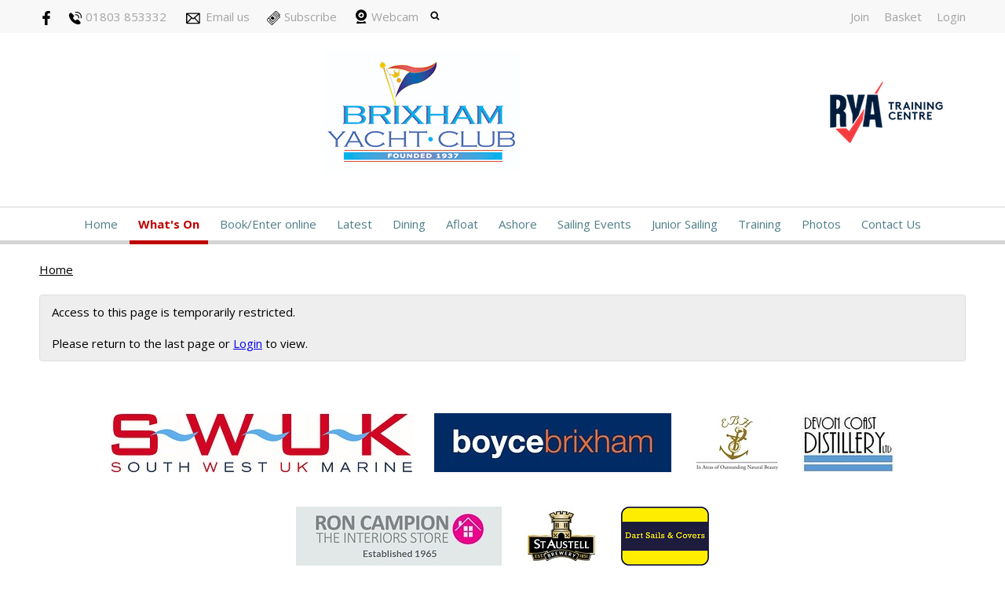

--- FILE ---
content_type: text/html; charset=utf-8
request_url: https://www.brixhamyachtclub.com/event/dinghy-racing-autumn-series-race-1
body_size: 4691
content:
<!DOCTYPE html>
<html>
<head>

<script src='/cms-packages/jquery/1.8.3/jquery-min.js' type='text/javascript'></script>
<script src="//ajax.googleapis.com/ajax/libs/jqueryui/1.11.4/jquery-ui.min.js"></script>
<script src="/compiled-assets/autocomplete-rails-5d8d93a5f6e19ab6e682b9dd9999592b61ff3c3d69ea242a830a8556158001fa.js"></script>
<script src="/javascripts/frontend/site.js"></script>
<link rel="stylesheet" media="screen" href="//ajax.googleapis.com/ajax/libs/jqueryui/1.11.4/themes/smoothness/jquery-ui.css" />
<script src='/cms-packages/jquery-match-height/0.6.0/jquery-match-height.js' type='text/javascript'></script>
<meta name="csrf-param" content="authenticity_token" />
<meta name="csrf-token" content="GUY11Vx9YKmzES3Ea69cx9uwkXo2zqvrsnUZ/E4lnI6FR2eiEDdfuw9qoaW6HE8R3A6jBmxZW04RMnLwMyv0BA==" />

<link rel="stylesheet" media="screen" href="/ui.css?cache=2025-04-25T10:07:05+00:00" />
<script>
  $(function(){
  	$('.working-on-click').click(function(){
  		$(this).val('Working...');
  		return true;
  	});
  })
</script>
<link href='//fonts.googleapis.com/css?family=Open+Sans:300,300i,400,400i,700,700i' rel='stylesheet'>
<link href='/generated-stylesheets/1328-140320250832.css' rel='stylesheet'>
<meta content='width=device-width,initial-scale=1.0' name='viewport'>
<link href='/generated-favicons/615010.ico' rel='shortcut icon' type='image/x-icon'>


<title>Brixham Yacht Club</title>
<script>
  $(function(){
  	$('.once-only').submit(function(){
  		$(this).find(':submit,a.submit').prop('disabled','disabled');
  	});
  })
</script>
</head>
<body class='action-event '>



<div id='topper'>
<div class='inner'>
<form action="/search" accept-charset="UTF-8" method="get"><input name="utf8" type="hidden" value="&#x2713;" />
&nbsp;
<span id='top-social'>
<a target="_blank" rel="noopener noreferrer" href="https://www.facebook.com/BrixhamYachtClub/"><img width="18" height="18" src="/images/site/top-facebook2xnew.svg" alt="Top facebook2xnew" /></a>






</span>
<span id='top-phone'>
<span class='not-mobile'><img width="18" height="18" src="/images/site/top-phone2xnew.svg" alt="Top phone2xnew" /></span>
<span class='not-mobile'>01803 853332</span>
</span>
<span id='top-email'>
<a href='mailto:secretary@brixhamyachtclub.com'><img width="24" height="18" src="/images/site/top-email2xnew.svg" alt="Top email2xnew" /></a>
<span class='not-mobile'><a href="mailto:secretary@brixhamyachtclub.com">Email us</a></span>
</span>
<span id='top-subscribe'>
<a target="_blank" rel="noopener noreferrer" href="/subscriptions"><img width="18" height="18" src="/images/site/top-subscribe2xnew.svg" alt="Top subscribe2xnew" /></a>
<span class='not-mobile'><a href="/subscriptions">Subscribe</a></span>
</span>
<span id='top-webcam'>
<a href="https://www.brixhamyachtclub.com/ashore/webcam"><img width="18" height="18" src="/images/site/top-webcam2xnew.svg" alt="Top webcam2xnew" /></a>
<a class="not-mobile" href="https://www.brixhamyachtclub.com/ashore/webcam">Webcam</a>
</span>
<span id='top-search'>
<a href='#' onclick='toggle_search()'><img width="12" height="18" src="/images/site/top-search2xnew.svg" alt="Top search2xnew" /></a>
<input type="text" name="q" id="q" value="" placeholder="search..." style="display:none" />
</span>
<span id='top-right'>
<a href="/join-begin">Join</a>
<a href="/my-cart">Basket</a>
<a href="/login">Login</a>
</span>
<span class='bkgf8f8f8' id='top-right-dropdown' style='display:none;'>
<div class='only-mobile'><a href="/schedule">Schedule</a></div>
<div class='only-mobile'><a href="/messages">Messages</a></div>
<div><a href="/my_boats">Logbook</a></div>
<div><a href="/crews">Crew-finder</a></div>
<div><a href="/profile">Profile</a></div>
<div><a href="/bookings">Bookings</a></div>
<div><a href="/roster">Roster</a></div>
<div><a href="/join-begin">Membership</a></div>
<div><a href="/invoices">Payment</a></div>
<div><a href="/portal">Portal</a></div>
<div><a href="/do_logout">Logout</a></div>
</span>
<style>
  #top-right-dropdown { position:absolute; right:0; top:calc(3px + 1em + 22px); background:#F8F8F8; border-bottom-left-radius:0.5em; border-bottom-right-radius:0.5em; z-index:1000; }
  #top-right-dropdown a { display:block; padding:7px 22px; color:A3A3A3; }
  #top-right-dropdown a:hover { text-decoration:none; background:rgba(0,0,0,0.2); }
  #top-right-dropdown div:last-child a { border-top:1px solid rgba(0,0,0,0.2); border-bottom-left-radius:0.5em; border-bottom-right-radius:0.5em; }
  #topper .inner { position:relative; }
  #top-right-dropdown.bkgffffff { border:1px solid #CCC; border-top-style:none; }
</style>
</form>

</div>
</div>

<div id='header'>
<div class='inner'>
<a href="/"><img id="primary-logo" src="https://boxstuff-development-thumbnails.s3.amazonaws.com/605242_orig.jpg" alt="605242 orig" /></a>
<img id="secondary-logo" src="https://boxstuff-development-thumbnails.s3.amazonaws.com/1758703_orig.png" alt="1758703 orig" />
<img id="mobile-logo" src="https://boxstuff-development-thumbnails.s3.amazonaws.com/614326_800x.jpg" alt="614326 800x" />
</div>
</div>

<div id='grouping'>
<div id='navigation'>
<div class='inner'><script>
  function descendant_selector( path ) { return $('li[data-path^='+path+']').not('li[data-path='+path+']') }
  function child_selector( path ) { var depth = $('li[data-path='+path+']').data('depth'); return $('li[data-path^='+path+'].depth'+(depth+1)).not('li[data-path='+path+']') }
  
  function toggle_descendants( path ) { descendant_selector( path ).toggle() }
  function toggle_children( path ) { child_selector( path ).toggle() }
  
  function hide_descendants( path ) { descendant_selector( path ).hide() }
  function hide_children( path ) { child_selector( path ).hide() }
  
  function show_descendants( path ) { descendant_selector( path ).show() }
  function show_children( path ) { child_selector( path ).show() }
  
  function handle_toggle_click( path ) {
  	// (if) any children visible (then) hide all descendents (else) show children
  	if (child_selector( path ).filter(':visible').length) {
  		hide_descendants( path );
  	} else {
  		hide_descendants( path );
  		show_children( path );
  	}
  }
  
  function string_chop( str, size ) {
  	if (str == null) return [];
  	str = String(str);
  	size = ~~size;
  	return size > 0 ? str.match(new RegExp('.{1,' + size + '}', 'g')) : [str];
  }
  
  function expose_menu_item( path, fragment_size ) {
  	// Show parents and siblings of the given path
  	var parts = string_chop( path, fragment_size );
  	var partial = ''
  
  	for (var i=0;i<parts.length;i++) {
  		partial += parts[i];
  		$('li[data-path='+partial+']').show();
  		show_children( partial );
  	}
  }
</script>
<ul class='menu with-burger'>
<li class='burger'><a href="#" onclick="toggle_burger(); return false;">&#9776; Menu</a></li>
<li class=' non-burger depth0    ' data-depth='0'>
<a rel="noopener noreferrer" href="/">Home</a>
</li>
<li class=' non-burger depth0 on   ' data-depth='0'>
<a rel="noopener noreferrer" href="/events">What&#39;s On</a>
</li>
<li class=' non-burger depth0    ' data-depth='0'>
<a rel="noopener noreferrer" href="/booking">Book/Enter online</a>
</li>
<li class=' non-burger depth0    ' data-depth='0'>
<a rel="noopener noreferrer" href="/news">Latest</a>
</li>
<li class=' non-burger depth0    ' data-depth='0' data-index='4'>
<a rel="noopener noreferrer" href="/page/dining-brixham-yacht-club">Dining</a>
</li>
<li class=' non-burger depth0    ' data-depth='0' data-index='0'>
<a rel="noopener noreferrer" href="/page/afloat">Afloat</a>
</li>
<li class=' non-burger depth0    ' data-depth='0' data-index='3'>
<a rel="noopener noreferrer" href="/page/ashore">Ashore</a>
</li>
<li class=' non-burger depth0    ' data-depth='0' data-index='2'>
<a rel="noopener noreferrer" href="/page/sailing-events">Sailing Events</a>
</li>
<li class=' non-burger depth0    ' data-depth='0' data-index='1'>
<a rel="noopener noreferrer" href="/page/junior-sailing">Junior Sailing</a>
</li>
<li class=' non-burger depth0    ' data-depth='0' data-index='5'>
<a rel="noopener noreferrer" href="/page/rya-training">Training</a>
</li>
<li class=' non-burger depth0    ' data-depth='0'>
<a rel="noopener noreferrer" href="/galleries">Photos</a>
</li>
<li class=' non-burger depth0    ' data-depth='0'>
<a rel="noopener noreferrer" href="/contact">Contact Us</a>
</li>
</ul>
</div>
</div>
<script>
  function toggle_burger() {
  	$('.non-burger').toggleClass( 'show' );
  }
</script>
<style>
  .count {
  	float:right;
  	display:inline-block;
  	background:#888;
  	color:white;
  	font-size:10px;
  	padding:0 3px;
  	border-radius:2px;
  	position:relative;
  	top:2px;
  }
</style>
</div>

<script>
  $(function(){
  	var preHeight = $('.trail.pre').outerHeight( true );
  	var postHeight = $('.trail.pre').outerHeight( true );
  	var maxHeight = 0
  	if (preHeight && preHeight > maxHeight)
  		maxHeight = preHeight;
  	if (postHeight && postHeight > maxHeight)
  		maxHeight = postHeight;
  	if (maxHeight>0) {
  		$('#secondary').css('margin-top',maxHeight+'px');
  	}
  })
</script>

<div class='  with-trail' id='page'>
<div class='inner'>

<style>
  #problems a { color:white; font-weight:bold; }
</style>


<div class='trail pre'><a href="/">Home</a></div>


<div id='primary'>



<div class='trail post'><a href="/">Home</a></div>



<div class='ui-alert'>
<p>Access to this page is temporarily restricted.</p>
<br>
<p>
Please return to the last page or
<a href="/login">Login</a>
to view.
</p>
</div>


<style>
  #base-paging { text-align:left; }
  #base-paging a:first-child, #base-paging span:first-child { }
  #base-paging a:last-child, #base-paging span:last-child { float:right; }
</style>
<div id='base-paging'>
</div>
</div>
<div style='clear:both;'></div>
</div>
</div>


<div id='footer-logos'>
<div class='inner'>
<div class='row'>
<img src="https://boxstuff-development-thumbnails.s3.amazonaws.com/1422989_x75.jpg" alt="1422989 x75" />
<a target="_blank" rel="noopener noreferrer" href="www.boycebrixham.co.uk"><img src="https://boxstuff-development-thumbnails.s3.amazonaws.com/1213405_x75.jpg" alt="1213405 x75" /></a>
<a target="_blank" rel="noopener noreferrer" href="https://berryheadhotel.com/"><img src="https://boxstuff-development-thumbnails.s3.amazonaws.com/1182861_x75.jpg" alt="1182861 x75" /></a>
<a target="_blank" rel="noopener noreferrer" href="https://www.deckchairgin.co.uk/"><img src="https://boxstuff-development-thumbnails.s3.amazonaws.com/868211_x75.jpg" alt="868211 x75" /></a>
<a target="_blank" rel="noopener noreferrer" href="https://www.roncampion.co.uk"><img src="https://boxstuff-development-thumbnails.s3.amazonaws.com/1213407_x75.jpg" alt="1213407 x75" /></a>
<a target="_blank" rel="noopener noreferrer" href="http://www.staustellbrewery.co.uk/"><img src="https://boxstuff-development-thumbnails.s3.amazonaws.com/607162_x75.jpg" alt="607162 x75" /></a>
<a target="_blank" rel="noopener noreferrer" href="https://www.dartsailsandcovers.co.uk"><img src="https://boxstuff-development-thumbnails.s3.amazonaws.com/607178_x75.jpg" alt="607178 x75" /></a>
</div>
</div>
</div>


<div id='footer'>
<div class='inner'>
<table>
<tr>
<td class='cols8'>
<h2>Site</h2>
<script>
  function descendant_selector( path ) { return $('li[data-path^='+path+']').not('li[data-path='+path+']') }
  function child_selector( path ) { var depth = $('li[data-path='+path+']').data('depth'); return $('li[data-path^='+path+'].depth'+(depth+1)).not('li[data-path='+path+']') }
  
  function toggle_descendants( path ) { descendant_selector( path ).toggle() }
  function toggle_children( path ) { child_selector( path ).toggle() }
  
  function hide_descendants( path ) { descendant_selector( path ).hide() }
  function hide_children( path ) { child_selector( path ).hide() }
  
  function show_descendants( path ) { descendant_selector( path ).show() }
  function show_children( path ) { child_selector( path ).show() }
  
  function handle_toggle_click( path ) {
  	// (if) any children visible (then) hide all descendents (else) show children
  	if (child_selector( path ).filter(':visible').length) {
  		hide_descendants( path );
  	} else {
  		hide_descendants( path );
  		show_children( path );
  	}
  }
  
  function string_chop( str, size ) {
  	if (str == null) return [];
  	str = String(str);
  	size = ~~size;
  	return size > 0 ? str.match(new RegExp('.{1,' + size + '}', 'g')) : [str];
  }
  
  function expose_menu_item( path, fragment_size ) {
  	// Show parents and siblings of the given path
  	var parts = string_chop( path, fragment_size );
  	var partial = ''
  
  	for (var i=0;i<parts.length;i++) {
  		partial += parts[i];
  		$('li[data-path='+partial+']').show();
  		show_children( partial );
  	}
  }
</script>
<ul class='menu'>
<li class='  depth0    ' data-depth='0'>
<a rel="noopener noreferrer" href="/">Home</a>
</li>
<li class='  depth0    ' data-depth='0' data-index='6'>
<a rel="noopener noreferrer" href="/page/race-results">Race Results</a>
</li>
<li class='  depth0    ' data-depth='0'>
<a rel="noopener noreferrer" href="/classifieds">Classifieds</a>
</li>
<li class='  depth0 on   ' data-depth='0'>
<a rel="noopener noreferrer" href="/events">What&#39;s On</a>
</li>
<li class='  depth0    ' data-depth='0'>
<a rel="noopener noreferrer" href="/booking">Book/Enter online</a>
</li>
<li class='  depth0    ' data-depth='0'>
<a rel="noopener noreferrer" href="/news">Latest</a>
</li>
<li class='  depth0    ' data-depth='0' data-index='6'>
<a rel="noopener noreferrer" href="/page/dining-brixham-yacht-club">Dining</a>
</li>
<li class='  depth0    ' data-depth='0' data-index='6'>
<a rel="noopener noreferrer" href="/page/afloat">Afloat</a>
</li>
<li class='  depth0    ' data-depth='0' data-index='6'>
<a rel="noopener noreferrer" href="/page/ashore">Ashore</a>
</li>
<li class='  depth0    ' data-depth='0' data-index='6'>
<a rel="noopener noreferrer" href="/page/junior-sailing">Junior Sailing</a>
</li>
<li class='  depth0    ' data-depth='0' data-index='6'>
<a rel="noopener noreferrer" href="/page/rya-training">Training</a>
</li>
<li class='  depth0    ' data-depth='0'>
<a rel="noopener noreferrer" href="/galleries">Photos</a>
</li>
<li class='  depth0    ' data-depth='0'>
<a rel="noopener noreferrer" href="/contact">Contact Us</a>
</li>
</ul>

</td>
<td class='cols8'>
<h2>Contact details</h2>
<p>Overgang Road<br />Brixham<br />Devon<br />TQ5 8AR<br />United Kingdom<br /><a href="https://w3w.co/left.tips.weary" target="_blank">///left.tips.weary</a></p>
<p>
Phone : 01803 853332
<br>
Email : <a href="mailto:secretary@brixhamyachtclub.com">secretary@brixhamyachtclub.com</a>
</p>
<p>
VAT No. GB 140 8434 85
</p>
<p><a href="/contact#map">View on map</a></p>
</td>
<td class='cols8'>
<h2>Ashore</h2>
<script>
  function descendant_selector( path ) { return $('li[data-path^='+path+']').not('li[data-path='+path+']') }
  function child_selector( path ) { var depth = $('li[data-path='+path+']').data('depth'); return $('li[data-path^='+path+'].depth'+(depth+1)).not('li[data-path='+path+']') }
  
  function toggle_descendants( path ) { descendant_selector( path ).toggle() }
  function toggle_children( path ) { child_selector( path ).toggle() }
  
  function hide_descendants( path ) { descendant_selector( path ).hide() }
  function hide_children( path ) { child_selector( path ).hide() }
  
  function show_descendants( path ) { descendant_selector( path ).show() }
  function show_children( path ) { child_selector( path ).show() }
  
  function handle_toggle_click( path ) {
  	// (if) any children visible (then) hide all descendents (else) show children
  	if (child_selector( path ).filter(':visible').length) {
  		hide_descendants( path );
  	} else {
  		hide_descendants( path );
  		show_children( path );
  	}
  }
  
  function string_chop( str, size ) {
  	if (str == null) return [];
  	str = String(str);
  	size = ~~size;
  	return size > 0 ? str.match(new RegExp('.{1,' + size + '}', 'g')) : [str];
  }
  
  function expose_menu_item( path, fragment_size ) {
  	// Show parents and siblings of the given path
  	var parts = string_chop( path, fragment_size );
  	var partial = ''
  
  	for (var i=0;i<parts.length;i++) {
  		partial += parts[i];
  		$('li[data-path='+partial+']').show();
  		show_children( partial );
  	}
  }
</script>
<ul class='menu'>
<li class='  depth0    ' data-depth='0'>
<a rel="noopener noreferrer" href="/page/ashore">Ashore</a>
</li>
<li class='  depth0    ' data-depth='0' data-path='167168'>
<a rel="noopener noreferrer" href="/ashore/club-opening-hours-1">Club Opening Hours - From 1st April 2025</a>
</li>
<li class='  depth0    ' data-depth='0' data-path='167169'>
<a rel="noopener noreferrer" href="/ashore/webcam">Webcam</a>
</li>
<li class='  depth0    ' data-depth='0' data-path='167170'>
<a rel="noopener noreferrer" href="/ashore/club-facilities">Club Facilities</a>
</li>
<li class='  depth0    ' data-depth='0' data-path='167171'>
<a rel="noopener noreferrer" href="/ashore/hire-our-venue">Hire our Venue</a>
</li>
<li class='  depth0    ' data-depth='0' data-path='167172'>
<a rel="noopener noreferrer" href="/ashore/meet-your-team-of-directors">Club Information</a>
</li>
</ul>

</td>
<td class='cols8'>
<h2>Dining</h2>
<script>
  function descendant_selector( path ) { return $('li[data-path^='+path+']').not('li[data-path='+path+']') }
  function child_selector( path ) { var depth = $('li[data-path='+path+']').data('depth'); return $('li[data-path^='+path+'].depth'+(depth+1)).not('li[data-path='+path+']') }
  
  function toggle_descendants( path ) { descendant_selector( path ).toggle() }
  function toggle_children( path ) { child_selector( path ).toggle() }
  
  function hide_descendants( path ) { descendant_selector( path ).hide() }
  function hide_children( path ) { child_selector( path ).hide() }
  
  function show_descendants( path ) { descendant_selector( path ).show() }
  function show_children( path ) { child_selector( path ).show() }
  
  function handle_toggle_click( path ) {
  	// (if) any children visible (then) hide all descendents (else) show children
  	if (child_selector( path ).filter(':visible').length) {
  		hide_descendants( path );
  	} else {
  		hide_descendants( path );
  		show_children( path );
  	}
  }
  
  function string_chop( str, size ) {
  	if (str == null) return [];
  	str = String(str);
  	size = ~~size;
  	return size > 0 ? str.match(new RegExp('.{1,' + size + '}', 'g')) : [str];
  }
  
  function expose_menu_item( path, fragment_size ) {
  	// Show parents and siblings of the given path
  	var parts = string_chop( path, fragment_size );
  	var partial = ''
  
  	for (var i=0;i<parts.length;i++) {
  		partial += parts[i];
  		$('li[data-path='+partial+']').show();
  		show_children( partial );
  	}
  }
</script>
<ul class='menu'>
<li class='  depth0    ' data-depth='0'>
<a rel="noopener noreferrer" href="/page/dining-brixham-yacht-club">Dining</a>
</li>
<li class='  depth0    ' data-depth='0' data-path='188190'>
<a rel="noopener noreferrer" href="/dining-brixham-yacht-club/winter-menu">Current Daily Menu</a>
</li>
<li class='  depth0    ' data-depth='0' data-path='188191'>
<a rel="noopener noreferrer" href="/dining-brixham-yacht-club/sunday-lunch-1">Sunday Lunch</a>
</li>
<li class='  depth0    ' data-depth='0' data-path='188192'>
<a rel="noopener noreferrer" href="/dining-brixham-yacht-club/friday-specials-1">Friday Specials</a>
</li>
</ul>

</td>
<td class='cols8'>
<h2>Afloat</h2>
<script>
  function descendant_selector( path ) { return $('li[data-path^='+path+']').not('li[data-path='+path+']') }
  function child_selector( path ) { var depth = $('li[data-path='+path+']').data('depth'); return $('li[data-path^='+path+'].depth'+(depth+1)).not('li[data-path='+path+']') }
  
  function toggle_descendants( path ) { descendant_selector( path ).toggle() }
  function toggle_children( path ) { child_selector( path ).toggle() }
  
  function hide_descendants( path ) { descendant_selector( path ).hide() }
  function hide_children( path ) { child_selector( path ).hide() }
  
  function show_descendants( path ) { descendant_selector( path ).show() }
  function show_children( path ) { child_selector( path ).show() }
  
  function handle_toggle_click( path ) {
  	// (if) any children visible (then) hide all descendents (else) show children
  	if (child_selector( path ).filter(':visible').length) {
  		hide_descendants( path );
  	} else {
  		hide_descendants( path );
  		show_children( path );
  	}
  }
  
  function string_chop( str, size ) {
  	if (str == null) return [];
  	str = String(str);
  	size = ~~size;
  	return size > 0 ? str.match(new RegExp('.{1,' + size + '}', 'g')) : [str];
  }
  
  function expose_menu_item( path, fragment_size ) {
  	// Show parents and siblings of the given path
  	var parts = string_chop( path, fragment_size );
  	var partial = ''
  
  	for (var i=0;i<parts.length;i++) {
  		partial += parts[i];
  		$('li[data-path='+partial+']').show();
  		show_children( partial );
  	}
  }
</script>
<ul class='menu'>
<li class='  depth0    ' data-depth='0'>
<a rel="noopener noreferrer" href="/page/afloat">Afloat</a>
</li>
<li class='  depth0    ' data-depth='0' data-path='120121'>
<a rel="noopener noreferrer" href="/afloat/racing-information">Racing Information</a>
</li>
<li class='  depth0    ' data-depth='0' data-path='120129'>
<a rel="noopener noreferrer" href="/afloat/yachts">Yachts</a>
</li>
<li class='  depth0    ' data-depth='0' data-path='120133'>
<a rel="noopener noreferrer" href="/afloat/dinghies">Dinghies</a>
</li>
<li class='  depth0    ' data-depth='0' data-path='120138'>
<a rel="noopener noreferrer" href="/afloat/launch-recovery-authorisation">Launch &amp; Recovery Authorisation</a>
</li>
<li class='  depth0    ' data-depth='0' data-path='120139'>
<a rel="noopener noreferrer" href="/afloat/harbour-and-berthing">Harbour and Berthing</a>
</li>
</ul>

</td>
<td class='cols8'>
<h2>Race Results</h2>
<script>
  function descendant_selector( path ) { return $('li[data-path^='+path+']').not('li[data-path='+path+']') }
  function child_selector( path ) { var depth = $('li[data-path='+path+']').data('depth'); return $('li[data-path^='+path+'].depth'+(depth+1)).not('li[data-path='+path+']') }
  
  function toggle_descendants( path ) { descendant_selector( path ).toggle() }
  function toggle_children( path ) { child_selector( path ).toggle() }
  
  function hide_descendants( path ) { descendant_selector( path ).hide() }
  function hide_children( path ) { child_selector( path ).hide() }
  
  function show_descendants( path ) { descendant_selector( path ).show() }
  function show_children( path ) { child_selector( path ).show() }
  
  function handle_toggle_click( path ) {
  	// (if) any children visible (then) hide all descendents (else) show children
  	if (child_selector( path ).filter(':visible').length) {
  		hide_descendants( path );
  	} else {
  		hide_descendants( path );
  		show_children( path );
  	}
  }
  
  function string_chop( str, size ) {
  	if (str == null) return [];
  	str = String(str);
  	size = ~~size;
  	return size > 0 ? str.match(new RegExp('.{1,' + size + '}', 'g')) : [str];
  }
  
  function expose_menu_item( path, fragment_size ) {
  	// Show parents and siblings of the given path
  	var parts = string_chop( path, fragment_size );
  	var partial = ''
  
  	for (var i=0;i<parts.length;i++) {
  		partial += parts[i];
  		$('li[data-path='+partial+']').show();
  		show_children( partial );
  	}
  }
</script>
<ul class='menu'>
<li class='  depth0    ' data-depth='0'>
<a rel="noopener noreferrer" href="/page/race-results">Race Results</a>
</li>
</ul>

</td>
<td class='cols8'>
<h2>Junior Sailing</h2>
<script>
  function descendant_selector( path ) { return $('li[data-path^='+path+']').not('li[data-path='+path+']') }
  function child_selector( path ) { var depth = $('li[data-path='+path+']').data('depth'); return $('li[data-path^='+path+'].depth'+(depth+1)).not('li[data-path='+path+']') }
  
  function toggle_descendants( path ) { descendant_selector( path ).toggle() }
  function toggle_children( path ) { child_selector( path ).toggle() }
  
  function hide_descendants( path ) { descendant_selector( path ).hide() }
  function hide_children( path ) { child_selector( path ).hide() }
  
  function show_descendants( path ) { descendant_selector( path ).show() }
  function show_children( path ) { child_selector( path ).show() }
  
  function handle_toggle_click( path ) {
  	// (if) any children visible (then) hide all descendents (else) show children
  	if (child_selector( path ).filter(':visible').length) {
  		hide_descendants( path );
  	} else {
  		hide_descendants( path );
  		show_children( path );
  	}
  }
  
  function string_chop( str, size ) {
  	if (str == null) return [];
  	str = String(str);
  	size = ~~size;
  	return size > 0 ? str.match(new RegExp('.{1,' + size + '}', 'g')) : [str];
  }
  
  function expose_menu_item( path, fragment_size ) {
  	// Show parents and siblings of the given path
  	var parts = string_chop( path, fragment_size );
  	var partial = ''
  
  	for (var i=0;i<parts.length;i++) {
  		partial += parts[i];
  		$('li[data-path='+partial+']').show();
  		show_children( partial );
  	}
  }
</script>
<ul class='menu'>
<li class='  depth0    ' data-depth='0'>
<a rel="noopener noreferrer" href="/page/junior-sailing">Junior Sailing</a>
</li>
<li class='  depth0    ' data-depth='0' data-path='145146'>
<a rel="noopener noreferrer" href="/junior-sailing/junior-sailing-schedule">Junior Sailing Schedule</a>
</li>
<li class='  depth0    ' data-depth='0' data-path='145147'>
<a rel="noopener noreferrer" href="/junior-sailing/how-to-join-junior-sailing">How to Join Junior Sailing</a>
</li>
<li class='  depth0    ' data-depth='0' data-path='145149'>
<a rel="noopener noreferrer" href="/junior-sailing/junior-sailing-gallery">Junior Sailing Gallery</a>
</li>
</ul>

</td>
<td class='cols8'>
<h2>Training</h2>
<script>
  function descendant_selector( path ) { return $('li[data-path^='+path+']').not('li[data-path='+path+']') }
  function child_selector( path ) { var depth = $('li[data-path='+path+']').data('depth'); return $('li[data-path^='+path+'].depth'+(depth+1)).not('li[data-path='+path+']') }
  
  function toggle_descendants( path ) { descendant_selector( path ).toggle() }
  function toggle_children( path ) { child_selector( path ).toggle() }
  
  function hide_descendants( path ) { descendant_selector( path ).hide() }
  function hide_children( path ) { child_selector( path ).hide() }
  
  function show_descendants( path ) { descendant_selector( path ).show() }
  function show_children( path ) { child_selector( path ).show() }
  
  function handle_toggle_click( path ) {
  	// (if) any children visible (then) hide all descendents (else) show children
  	if (child_selector( path ).filter(':visible').length) {
  		hide_descendants( path );
  	} else {
  		hide_descendants( path );
  		show_children( path );
  	}
  }
  
  function string_chop( str, size ) {
  	if (str == null) return [];
  	str = String(str);
  	size = ~~size;
  	return size > 0 ? str.match(new RegExp('.{1,' + size + '}', 'g')) : [str];
  }
  
  function expose_menu_item( path, fragment_size ) {
  	// Show parents and siblings of the given path
  	var parts = string_chop( path, fragment_size );
  	var partial = ''
  
  	for (var i=0;i<parts.length;i++) {
  		partial += parts[i];
  		$('li[data-path='+partial+']').show();
  		show_children( partial );
  	}
  }
</script>
<ul class='menu'>
<li class='  depth0    ' data-depth='0'>
<a rel="noopener noreferrer" href="/page/rya-training">Training</a>
</li>
<li class='  depth0    ' data-depth='0' data-path='193194'>
<a rel="noopener noreferrer" href="/rya-training/rib-refresher-course-29th-march-1">RIB Refresher Course 29th March</a>
</li>
<li class='  depth0    ' data-depth='0' data-path='193195'>
<a rel="noopener noreferrer" href="/rya-training/day-skipper-theory">RYA Day Skipper Theory </a>
</li>
<li class='  depth0    ' data-depth='0' data-path='193196'>
<a rel="noopener noreferrer" href="/rya-training/club-race-officer">Club Race officer</a>
</li>
<li class='  depth0    ' data-depth='0' data-path='193197'>
<a rel="noopener noreferrer" href="/rya-training/mark-laying">Mark Laying</a>
</li>
<li class='  depth0    ' data-depth='0' data-path='193198'>
<a rel="noopener noreferrer" href="/rya-training/first-aid">First Aid</a>
</li>
<li class='  depth0    ' data-depth='0' data-path='193200'>
<a rel="noopener noreferrer" href="/rya-training/rya-dinghy-sailing-adult-level-1">RYA Dinghy Sailing Adult Level 1</a>
</li>
<li class='  depth0    ' data-depth='0' data-path='193201'>
<a rel="noopener noreferrer" href="/rya-training/rya-dinghy-sailing-adult-level-2">RYA Dinghy Sailing Adult Level 2</a>
</li>
<li class='  depth0    ' data-depth='0' data-path='193203'>
<a rel="noopener noreferrer" href="/rya-training/powerboat-level-2">RYA PowerBoat Level 2</a>
</li>
<li class='  depth0    ' data-depth='0' data-path='193204'>
<a rel="noopener noreferrer" href="/rya-training/safety-boat">RYA Safety Boat</a>
</li>
<li class='  depth0    ' data-depth='0' data-path='193205'>
<a rel="noopener noreferrer" href="/rya-training/dinghy-sailing-combined-adult-rya-level-1-youth-stages-1-and-2">RYA Dinghy Youth Start to Race</a>
</li>
<li class='  depth0    ' data-depth='0' data-path='193206'>
<a rel="noopener noreferrer" href="/rya-training/youth-rya-stage-2">RYA Dinghy Youth Stage 2</a>
</li>
</ul>

</td>
</tr>
</table>
</div>
</div>

<div id='tailbar'>
<div class='inner'>
<span id='tail-social'>
<a target="_blank" rel="noopener noreferrer" href="https://www.facebook.com/BrixhamYachtClub/"><img width="18" height="18" src="/images/site/top-facebook2xnew.svg" alt="Top facebook2xnew" /></a>






</span>
</div>
</div>

<div id='base'>
<div class='inner'>
<span id='base-credit'>&copy; 2025 Brixham Yacht Club</span>
<span id='base-right'>powered by <a target="_blank" rel="noopener noreferrer" href="http://www.sailingclubmanager.com">Sailing Club Manager</a></span>
</div>
</div>

<script>setup_sticky_menu_nav();</script>

</body>
</html>


--- FILE ---
content_type: application/javascript
request_url: https://www.brixhamyachtclub.com/javascripts/frontend/site.js
body_size: 1426
content:
var stickyTop;
function sticky() {
	var on = $(window).scrollTop() > stickyTop;
	$('#grouping').toggleClass('sticky',on);
	$('body').toggleClass('stuck',on);
};
function sticky_nav() {
	var on = $(window).scrollTop() > stickyTop;
	$('#navigation').toggleClass('sticky',on);
	$('body').toggleClass('stuck',on);
};
function toggle_secondary_menu() {
	$('#secondary').toggleClass('show');
}
function toggle_menu( i ) {
	if ($('#menu'+i+':visible').length==0)
		pop_open( i );
	else
		pop_shut( i );
}
function toggle_menu_with_click( i, desktop_only_click_url ) {
	if (desktop_only_click_url && window.innerWidth>800) {
		window.location = desktop_only_click_url;
		return;
	}
	toggle_menu( i );
}
function mobile() {
	// Return true if we are in mobile mode
	// Base decision on small chunk of CSS added by a media query.
	return $('body').css('padding-bottom') == '1px';
}
$(function(){
	$('.popdown').hover(function(e){
		if (mobile()) return;
		pop_open($(this).data('index'))
	},function(e){
		if (mobile()) return;
		pop_close($(this).data('index'))
	})
})
var pop_id = null;
var timeouts = new Object();
var skip_next_hover_out = false;

function checkIfInView(element){
    var offset = element.offset().top - $(window).scrollTop();
		offset += 60; // if the menu is REALLY close but still ON the bottom of the screen then we still would like a scroll please.
    if (offset > window.innerHeight) {
        // Not in view so scroll to it
        $('html,body').animate({scrollTop: offset}, 1000);
        return false;
    }
   return true;
}

function pop_open( id ) {
	$('#popdown').show();
	$('#popdown .inner > div').hide();
	if (timeouts[id]) {
		clearTimeout( timeouts[id] );
		timeouts[id] = null;
	}
	$('#menu'+id).slideDown( 200 ); // or $('#menu'+id).fadeIn( 100 );
	$('#menu'+id).closest('li').css('z-index','1000');

	//$('#menu'+id)[0].scrollIntoView();
	checkIfInView( $('#menu'+id) );

	// NEW: Un-highlight popped menu option
	if (pop_id!==null) {
		$('#navigation .inner ul li[data-index='+pop_id+']').removeClass('on');
		pop_id = null;
	}

	// NEW: Highlight popped menu option
	$('#navigation .inner ul li[data-index='+id+']').addClass('on');
	pop_id = id;

	// Clear all timeouts
	for(var i in timeouts) {
		if (timeouts[i]) {
			clearTimeout( timeouts[i] )
		}
	}
	timeouts = new Object();
	// Hide everything else immediately
	$('#menu'+id).parent().siblings().find('> div').hide();
}
function pop_shut( id ) {

	// NEW: Un-highlight popped menu option
	if (pop_id!==null) {
		$('#navigation .inner ul li[data-index='+pop_id+']').removeClass('on');
		pop_id = null;
	}

	$('#menu'+id).fadeOut( 250, function() {
		$('#popdown').hide();
	} );
}
function pop_close( id ) {
	$('#menu'+id).closest('li').css('z-index','auto');
	timeouts[id] = setTimeout(function(){pop_shut(id)}, 250 )
}
var equalise_what = null;
var resizeId = null;
var include_padding = false;
var min_equalise_height = 0;
function equalise() {
	var max = min_equalise_height;
	$(equalise_what).each( function() {
	    var height = include_padding ? $(this).outerHeight() : $(this).height();
	    if (height>max) max = height;
	}).css( 'min-height', max+'px' );
}
function equally_high( what ) {
	equalise_what = what;
	$(window).on("load",equalise);
}
function equally_high_with_padding( what ) {
	include_padding = true;
	equalise_what = what;
	$(window).on("load",equalise);
}
function maintain_equally_high( what ) {
	equally_high( what )
	$(window).resize( resizing );
}
function force_equally_high( what ) {
	var tmp = equalise_what;
	equalise_what = what;
	equalise();
	equalise_what = tmp;
}
function resizing() {
    clearTimeout( resizeId );
    resizeId = setTimeout( equalise, 250 );
}
function toggle_search() {
	$('#top-search input').toggle();
}

function setup_sticky_menu() {
	$(function() {
		if ($('#navigation').offset()===undefined) {
			/* Do nothing */
		} else {
			stickyTop = $('#navigation').offset().top;
			$( "<style>body.stuck { padding-top:"+$('#navigation').height()+"px; } @media screen and (max-width:800px) { body.stuck { padding-top:0px; } }</style>" ).appendTo( "head" )
			$(window).scroll(sticky);
		}
	});
}
function setup_sticky_menu_nav() {
	$(function() {
		if ($('#navigation').offset()===undefined) {
			/* Do nothing. */
		} else {
			stickyTop = $('#navigation').offset().top;
			$( "<style>body.stuck { padding-top:"+$('#navigation').height()+"px; } @media screen and (max-width:800px) { body.stuck { padding-top:0px; } }</style>" ).appendTo( "head" )
			$(window).scroll(sticky_nav);
		}
	});
}


--- FILE ---
content_type: image/svg+xml
request_url: https://www.brixhamyachtclub.com/images/site/top-search2xnew.svg
body_size: 386
content:
<?xml version="1.0" encoding="UTF-8"?>
<svg id="Layer_1" data-name="Layer 1" xmlns="http://www.w3.org/2000/svg" viewBox="0 0 100 100">
  <path d="M38.76,4.35c25.94-1.89,46.78,19.77,42.67,45.71-.9,5.7-3.2,11.18-6.37,15.96l21.94,22.02-9.94,10.12-22.09-21.91c-4.89,3.01-9.99,5.34-15.71,6.3C21.56,87.22-2.14,62.48,3.97,34.98,7.55,18.84,22.08,5.57,38.76,4.35ZM24.83,61.68c12.86,12.6,34.89,7.84,41.22-8.99,7.06-18.76-9.11-37.67-28.78-33.71s-26.75,28.68-12.45,42.7Z"/>
</svg>

--- FILE ---
content_type: image/svg+xml
request_url: https://www.brixhamyachtclub.com/images/site/top-subscribe2xnew.svg
body_size: 2015
content:
<?xml version="1.0" encoding="UTF-8"?>
<svg id="Layer_1" data-name="Layer 1" xmlns="http://www.w3.org/2000/svg" viewBox="0 0 100 100">
  <path d="M64.19.91l1.98.31c1.77.43,3.39,1.28,4.76,2.47l23.14,23.11v.06l-7.34,7.43,4.75,3.86c2.28,2.07,2.37,5.12.33,7.4-.81.9-1.81,1.81-2.68,2.68-16.34,16.27-32.66,32.58-48.98,48.87-.85.73-1.81,1.28-2.89,1.58l-1.45.29c-.41-.02-.86.03-1.27,0-1.67-.14-3.31-.96-4.53-2.07-8.1-7.93-16.58-15.49-24.69-23.42-3.78-3.7-5.51-8.29-3.84-13.56.86-2.71,2.08-3.99,4.03-5.91C22.47,37.37,39.2,20.47,56.16,3.78c1.86-1.67,4.33-2.71,6.82-2.87h1.21ZM14.1,51.17c2.84.12,5.55,1.21,7.7,3.04.57.49,1.05,1.05,1.57,1.57,5.64,5.62,11.22,11.32,16.79,17.01.49.5.98,1.01,1.51,1.46l46.7-47.41-20.19-20.18c-2.72-2.33-6.66-2.26-9.33.11L14.1,51.17ZM42.27,89.27c3.35-3.29,6.64-6.63,9.97-9.94,11.71-11.66,23.39-23.38,35.13-35.01.36-.35,1.73-1.62,1.82-1.99.12-.47-.01-.87-.39-1.16l-4.83-3.95h-.17s-42.12,42.77-42.12,42.77l-16.7-16.84c-.05.23-.21.43-.36.61-.98,1.2-2.24,2.31-3.26,3.48-.09.11-.16.24-.28.33v.11s19.69,18.91,19.69,18.91c.65.79,1.23,1.68,1.49,2.68ZM22.39,60.55c.02-.08-.02-.09-.05-.14-.35-.51-1.44-1.43-1.94-1.93-.43-.43-.79-.88-1.27-1.27-6.48-5.36-15.96.61-13.96,8.77.47,1.93,1.5,3.22,2.88,4.57,8.1,7.95,16.61,15.49,24.71,23.44,2.69,2.54,6.99-.3,5.59-3.77-.42-1.05-2.1-2.44-2.96-3.28-5.63-5.46-11.44-10.77-17.01-16.29-.77-.76-1.49-1.31-1.71-2.43-.26-1.3.24-2.06,1.05-2.98,1.11-1.27,2.43-2.7,3.62-3.89.31-.31.61-.68,1.05-.8Z"/>
  <path d="M38.56,36.65c.32-.04.66.15.9.35l14.19,13.09c.57.5,1.03,1.07.47,1.8-3.43,3.5-6.81,7.04-10.25,10.52-.41.42-1.16,1.45-1.74,1.52-.53.06-.82-.27-1.18-.57-5.04-4.18-9.77-8.74-14.8-12.92-.55-.4-.71-1.14-.22-1.66l12.01-11.79c.15-.14.42-.29.62-.32Z"/>
  <path d="M73.51,14.62c1.85-.25,3.04,1.83,1.86,3.3l-21.01,21.4c-1.94,1.56-4.38-.84-2.9-2.79l21.04-21.43c.27-.23.65-.43,1.01-.48Z"/>
  <path d="M80.36,22.19c1.77-.24,2.95,1.78,1.89,3.22l-21.15,21.54c-1.98,1.45-4.31-.95-2.79-2.9l20.93-21.32c.3-.27.72-.48,1.12-.54Z"/>
  <path d="M65.89,7.83c2.01-.27,3.14,1.93,1.81,3.41l-21.01,21.34c-1.81,1.35-4.14-.76-2.92-2.7l21.22-21.63c.24-.22.58-.38.9-.43Z"/>
</svg>

--- FILE ---
content_type: image/svg+xml
request_url: https://www.brixhamyachtclub.com/images/site/top-webcam2xnew.svg
body_size: 711
content:
<?xml version="1.0" encoding="UTF-8"?>
<svg id="Layer_1" data-name="Layer 1" xmlns="http://www.w3.org/2000/svg" viewBox="0 0 100 100">
  <g id="PuZxGd">
    <g>
      <path d="M52.47,1.35c31.35,2.39,48.21,38.81,27.96,63.88-17.53,21.7-51.27,18.54-64.78-5.71S19.16,3.09,47.49,1.35h4.98ZM49.76,20.93c-13.92.19-23.25,14.6-17.75,27.42,6.26,14.6,26.69,15.96,34.8,2.29s-1.83-29.91-17.05-29.71Z"/>
      <path d="M24.33,82.4c.32-.22,2.43,1.28,2.91,1.54,14.86,7.94,32.06,7.37,46.88-.32.46-.24,2.03-1.34,2.37-1.24l8.3,13.84c-.16,1.29-.78,2.63-2.08,3.07l-65.3.05c-1.18-.28-2.09-1.88-1.42-2.98l8.35-13.97Z"/>
      <path d="M48.2,30.89c5.31-1.15,10.97,3.19,11.53,8.51,1.04,9.98-11.67,15.03-17.6,7.07-1.62-2.17-2.66-5.81-1.44-8.33,4.22,2.3,9.17-2.54,6.83-6.81.01-.17.5-.39.69-.43Z"/>
    </g>
  </g>
</svg>

--- FILE ---
content_type: image/svg+xml
request_url: https://www.brixhamyachtclub.com/images/site/top-phone2xnew.svg
body_size: 987
content:
<?xml version="1.0" encoding="UTF-8"?>
<svg id="Layer_1" data-name="Layer 1" xmlns="http://www.w3.org/2000/svg" viewBox="0 0 100 100">
  <path d="M15.58,12.94c2.89-.39,5.34.13,7.59,1.97,5.22,4.26,9.89,10.61,15.08,15.07,2.69,3.36,2.82,8.18.11,11.59-2.35,2.95-7.17,5.08-4.68,9.63,1.48,2.7,5.58,6.62,7.84,8.81,1.8,1.75,6.56,6.56,8.9,6.85,3.49.44,5.59-3.63,7.99-5.48,3.42-2.64,8.11-2.43,11.44.22,5.19,4.13,9.85,10.58,14.98,14.94,7.87,11.9-8.01,20.18-18.4,18.4-21.11-3.61-41.69-19.42-52.32-37.67-4.11-7.05-10.09-20.88-9.49-28.99.4-5.43,5.02-14.54,10.97-15.35Z"/>
  <path d="M55.18,5.3c22.43-1.64,40.82,16.51,39.43,38.98-.08,1.37-.4,3.76-.78,5.07-1.19,4.03-6.47,2.72-6.2-1.02.09-1.23.6-2.74.68-4.04,1.26-18.99-13.77-34-32.74-32.74-1.91.13-4.33,1.23-6.04.2-1.96-1.18-2.06-3.98-.13-5.25,1.07-.71,4.41-1.08,5.79-1.19Z"/>
  <path d="M75.42,52.19c-1.36,1.48-4.05,1.21-5.07-.52-.9-1.52-.15-2.51-.03-4.02.84-10.49-7.38-18.87-17.9-18.13-1.5.11-2.61.84-4.09.06-2.39-1.26-2.17-4.78.43-5.74,2.77-1.02,7.44-.7,10.31-.05,9.4,2.12,16.85,10.56,17.55,20.25.13,1.83.04,6.8-1.2,8.15Z"/>
</svg>